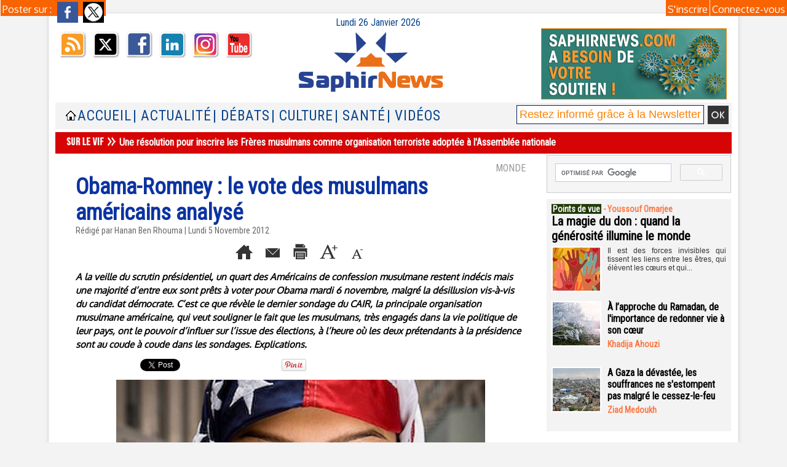

--- FILE ---
content_type: text/html; charset=UTF-8
request_url: https://www.saphirnews.com/mymodule/2236017/
body_size: 374
content:
			 <div class="auteur social">
			 <span class="liens">Poster sur : </span>
				 <a target="_blank" href="http://www.facebook.com/share.php?u=https%3A%2F%2Fwww.saphirnews.com%2FObama-Romney-le-vote-des-musulmans-americains-analyse_a15639.html"><img src="/_images/addto/facebook.png?v=1732287175" alt="Facebook" title="Facebook" /></a>
				 <a target="_blank" href="http://twitter.com/intent/tweet?text=Obama-Romney+%3A+le+vote+des+musulmans+am%C3%A9ricains+analys%C3%A9+http%3A%2F%2Fxfru.it%2FJRcdAY"><img src="/_images/addto/twitter.png?v=1732287176" alt="Twitter" title="Twitter" /></a>
			 </div>
<br />

--- FILE ---
content_type: text/html; charset=utf-8
request_url: https://www.google.com/recaptcha/api2/aframe
body_size: 115
content:
<!DOCTYPE HTML><html><head><meta http-equiv="content-type" content="text/html; charset=UTF-8"></head><body><script nonce="J09B5mEpVMZwJYSD_ktrWQ">/** Anti-fraud and anti-abuse applications only. See google.com/recaptcha */ try{var clients={'sodar':'https://pagead2.googlesyndication.com/pagead/sodar?'};window.addEventListener("message",function(a){try{if(a.source===window.parent){var b=JSON.parse(a.data);var c=clients[b['id']];if(c){var d=document.createElement('img');d.src=c+b['params']+'&rc='+(localStorage.getItem("rc::a")?sessionStorage.getItem("rc::b"):"");window.document.body.appendChild(d);sessionStorage.setItem("rc::e",parseInt(sessionStorage.getItem("rc::e")||0)+1);localStorage.setItem("rc::h",'1769455965770');}}}catch(b){}});window.parent.postMessage("_grecaptcha_ready", "*");}catch(b){}</script></body></html>

--- FILE ---
content_type: application/javascript; charset=utf-8
request_url: https://fundingchoicesmessages.google.com/f/AGSKWxUxsWTXF9TI9aJLrrTeLDVnhS8zR6YAHu5A5NEz6qyTSIGdTFgYXLGcMJAFy_qkymFK2KMBz963n4zFZAJk9p1LG9NH-3r2dToGs2XV6EamCHI0ro8btBMEshxXK1tlVY2Iemk-khUmSY8StLxNZOY1i8NWILQaPzHPfghwk-Ix5E_PaK6PbgTieobD/_/blogads-/expads-/adpanelcontent./adrot_/ad_sizes=
body_size: -1290
content:
window['1c4a1730-dc17-45b5-8ebb-10add307debe'] = true;